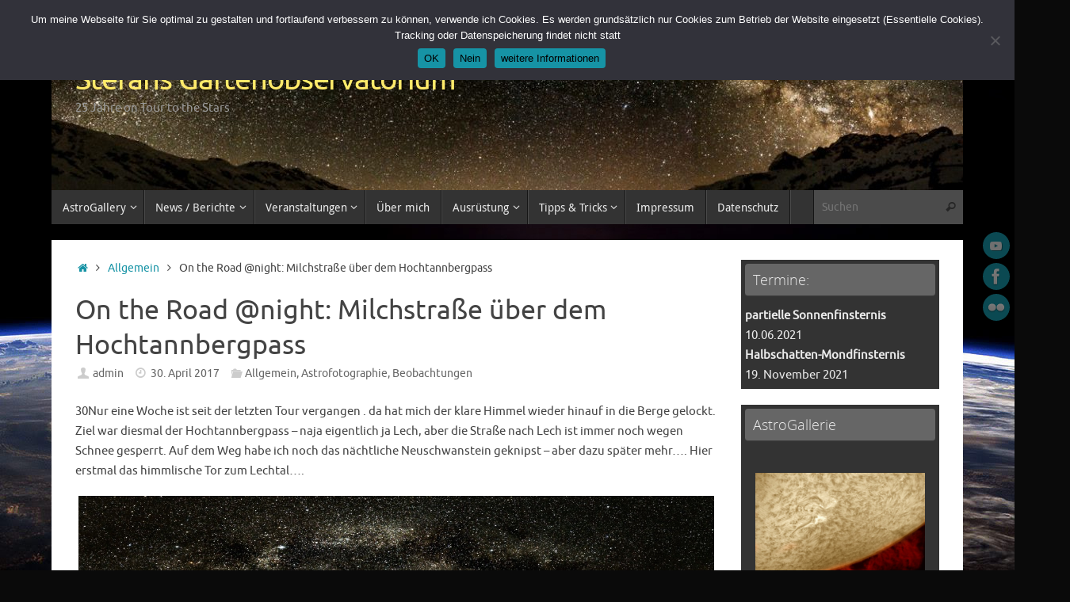

--- FILE ---
content_type: text/html; charset=UTF-8
request_url: https://www.sgo-online.de/astro/on-the-road-night-milchstrasse-ueber-dem-hochtannbergpass/
body_size: 21963
content:
<!DOCTYPE html>
<html lang="de">
<head>
<meta name="viewport" content="width=device-width, user-scalable=yes, initial-scale=1.0, minimum-scale=1.0, maximum-scale=3.0">
<meta http-equiv="Content-Type" content="text/html; charset=UTF-8" />
<link rel="profile" href="http://gmpg.org/xfn/11" />
<link rel="pingback" href="https://www.sgo-online.de/astro/xmlrpc.php" />
<meta name='robots' content='index, follow, max-image-preview:large, max-snippet:-1, max-video-preview:-1' />
	<style>img:is([sizes="auto" i], [sizes^="auto," i]) { contain-intrinsic-size: 3000px 1500px }</style>
	
	<!-- This site is optimized with the Yoast SEO plugin v26.3 - https://yoast.com/wordpress/plugins/seo/ -->
	<title>On the Road @night: Milchstraße über dem Hochtannbergpass</title>
	<link rel="canonical" href="https://www.sgo-online.de/astro/on-the-road-night-milchstrasse-ueber-dem-hochtannbergpass/" />
	<meta property="og:locale" content="de_DE" />
	<meta property="og:type" content="article" />
	<meta property="og:title" content="On the Road @night: Milchstraße über dem Hochtannbergpass" />
	<meta property="og:description" content="30Nur eine Woche ist seit der letzten Tour vergangen . da hat mich der klare Himmel wieder hinauf in die Berge gelockt. Ziel war diesmal der Hochtannbergpass &#8211; naja eigentlich ja Lech, aber die Straße nach Lech ist immer noch wegen Schnee gesperrt. Auf dem Weg habe ich noch das… Weiter lesen...." />
	<meta property="og:url" content="https://www.sgo-online.de/astro/on-the-road-night-milchstrasse-ueber-dem-hochtannbergpass/" />
	<meta property="og:site_name" content="Stefans Gartenobservatorium" />
	<meta property="article:publisher" content="https://www.facebook.com/stefan.griessinger" />
	<meta property="article:published_time" content="2017-04-29T22:31:54+00:00" />
	<meta property="article:modified_time" content="2017-08-18T22:33:04+00:00" />
	<meta property="og:image" content="https://www.sgo-online.de/astro/wp-content/uploads/ngg_featured/17-04-30-hochtannbergpass-IMG_7930-Pano.jpg" />
	<meta property="og:image:width" content="1200" />
	<meta property="og:image:height" content="546" />
	<meta property="og:image:type" content="image/jpeg" />
	<meta name="author" content="admin" />
	<meta name="twitter:card" content="summary_large_image" />
	<meta name="twitter:label1" content="Verfasst von" />
	<meta name="twitter:data1" content="admin" />
	<meta name="twitter:label2" content="Geschätzte Lesezeit" />
	<meta name="twitter:data2" content="1 Minute" />
	<script type="application/ld+json" class="yoast-schema-graph">{"@context":"https://schema.org","@graph":[{"@type":"Article","@id":"https://www.sgo-online.de/astro/on-the-road-night-milchstrasse-ueber-dem-hochtannbergpass/#article","isPartOf":{"@id":"https://www.sgo-online.de/astro/on-the-road-night-milchstrasse-ueber-dem-hochtannbergpass/"},"author":{"name":"admin","@id":"https://www.sgo-online.de/astro/#/schema/person/79c9269149cfc5894310c3125877dc18"},"headline":"On the Road @night: Milchstraße über dem Hochtannbergpass","datePublished":"2017-04-29T22:31:54+00:00","dateModified":"2017-08-18T22:33:04+00:00","mainEntityOfPage":{"@id":"https://www.sgo-online.de/astro/on-the-road-night-milchstrasse-ueber-dem-hochtannbergpass/"},"wordCount":253,"commentCount":0,"publisher":{"@id":"https://www.sgo-online.de/astro/#organization"},"image":{"@id":"https://www.sgo-online.de/astro/on-the-road-night-milchstrasse-ueber-dem-hochtannbergpass/#primaryimage"},"thumbnailUrl":"https://www.sgo-online.de/astro/wp-content/uploads/ngg_featured/17-04-30-hochtannbergpass-IMG_7930-Pano.jpg","keywords":["Gebirge","Hochtannbergpass","Milchstraße","Milchstraßenbogen","Neuschwanstein"],"articleSection":{"1":"Astrofotographie","2":"Beobachtungen"},"inLanguage":"de","potentialAction":[{"@type":"CommentAction","name":"Comment","target":["https://www.sgo-online.de/astro/on-the-road-night-milchstrasse-ueber-dem-hochtannbergpass/#respond"]}]},{"@type":"WebPage","@id":"https://www.sgo-online.de/astro/on-the-road-night-milchstrasse-ueber-dem-hochtannbergpass/","url":"https://www.sgo-online.de/astro/on-the-road-night-milchstrasse-ueber-dem-hochtannbergpass/","name":"On the Road @night: Milchstraße über dem Hochtannbergpass","isPartOf":{"@id":"https://www.sgo-online.de/astro/#website"},"primaryImageOfPage":{"@id":"https://www.sgo-online.de/astro/on-the-road-night-milchstrasse-ueber-dem-hochtannbergpass/#primaryimage"},"image":{"@id":"https://www.sgo-online.de/astro/on-the-road-night-milchstrasse-ueber-dem-hochtannbergpass/#primaryimage"},"thumbnailUrl":"https://www.sgo-online.de/astro/wp-content/uploads/ngg_featured/17-04-30-hochtannbergpass-IMG_7930-Pano.jpg","datePublished":"2017-04-29T22:31:54+00:00","dateModified":"2017-08-18T22:33:04+00:00","breadcrumb":{"@id":"https://www.sgo-online.de/astro/on-the-road-night-milchstrasse-ueber-dem-hochtannbergpass/#breadcrumb"},"inLanguage":"de","potentialAction":[{"@type":"ReadAction","target":["https://www.sgo-online.de/astro/on-the-road-night-milchstrasse-ueber-dem-hochtannbergpass/"]}]},{"@type":"ImageObject","inLanguage":"de","@id":"https://www.sgo-online.de/astro/on-the-road-night-milchstrasse-ueber-dem-hochtannbergpass/#primaryimage","url":"https://www.sgo-online.de/astro/wp-content/uploads/ngg_featured/17-04-30-hochtannbergpass-IMG_7930-Pano.jpg","contentUrl":"https://www.sgo-online.de/astro/wp-content/uploads/ngg_featured/17-04-30-hochtannbergpass-IMG_7930-Pano.jpg","width":1200,"height":546},{"@type":"BreadcrumbList","@id":"https://www.sgo-online.de/astro/on-the-road-night-milchstrasse-ueber-dem-hochtannbergpass/#breadcrumb","itemListElement":[{"@type":"ListItem","position":1,"name":"Home","item":"https://www.sgo-online.de/astro/"},{"@type":"ListItem","position":2,"name":"On the Road @night: Milchstraße über dem Hochtannbergpass"}]},{"@type":"WebSite","@id":"https://www.sgo-online.de/astro/#website","url":"https://www.sgo-online.de/astro/","name":"Stefans Gartenobservatorium","description":"25 Jahre on Tour to the Stars","publisher":{"@id":"https://www.sgo-online.de/astro/#organization"},"potentialAction":[{"@type":"SearchAction","target":{"@type":"EntryPoint","urlTemplate":"https://www.sgo-online.de/astro/?s={search_term_string}"},"query-input":{"@type":"PropertyValueSpecification","valueRequired":true,"valueName":"search_term_string"}}],"inLanguage":"de"},{"@type":"Organization","@id":"https://www.sgo-online.de/astro/#organization","name":"Stefans Gartenobservatorium","url":"https://www.sgo-online.de/astro/","logo":{"@type":"ImageObject","inLanguage":"de","@id":"https://www.sgo-online.de/astro/#/schema/logo/image/","url":"https://www.sgo-online.de/astro/wp-content/uploads/2020/11/logo-astro-klama-bw.jpg","contentUrl":"https://www.sgo-online.de/astro/wp-content/uploads/2020/11/logo-astro-klama-bw.jpg","width":1125,"height":1125,"caption":"Stefans Gartenobservatorium"},"image":{"@id":"https://www.sgo-online.de/astro/#/schema/logo/image/"},"sameAs":["https://www.facebook.com/stefan.griessinger","https://www.instagram.com/sgo2000/?hl=de","https://www.youtube.com/user/natprax"]},{"@type":"Person","@id":"https://www.sgo-online.de/astro/#/schema/person/79c9269149cfc5894310c3125877dc18","name":"admin","url":"https://www.sgo-online.de/astro/author/admin/"}]}</script>
	<!-- / Yoast SEO plugin. -->


<link rel='dns-prefetch' href='//www.sgo-online.de' />
<link rel="alternate" type="application/rss+xml" title="Stefans Gartenobservatorium &raquo; Feed" href="https://www.sgo-online.de/astro/feed/" />
<link rel="alternate" type="application/rss+xml" title="Stefans Gartenobservatorium &raquo; Kommentar-Feed" href="https://www.sgo-online.de/astro/comments/feed/" />
<link rel="alternate" type="application/rss+xml" title="Stefans Gartenobservatorium &raquo; On the Road @night: Milchstraße über dem Hochtannbergpass-Kommentar-Feed" href="https://www.sgo-online.de/astro/on-the-road-night-milchstrasse-ueber-dem-hochtannbergpass/feed/" />
<script type="text/javascript">
/* <![CDATA[ */
window._wpemojiSettings = {"baseUrl":"https:\/\/s.w.org\/images\/core\/emoji\/16.0.1\/72x72\/","ext":".png","svgUrl":"https:\/\/s.w.org\/images\/core\/emoji\/16.0.1\/svg\/","svgExt":".svg","source":{"concatemoji":"https:\/\/www.sgo-online.de\/astro\/wp-includes\/js\/wp-emoji-release.min.js?ver=6.8.3"}};
/*! This file is auto-generated */
!function(s,n){var o,i,e;function c(e){try{var t={supportTests:e,timestamp:(new Date).valueOf()};sessionStorage.setItem(o,JSON.stringify(t))}catch(e){}}function p(e,t,n){e.clearRect(0,0,e.canvas.width,e.canvas.height),e.fillText(t,0,0);var t=new Uint32Array(e.getImageData(0,0,e.canvas.width,e.canvas.height).data),a=(e.clearRect(0,0,e.canvas.width,e.canvas.height),e.fillText(n,0,0),new Uint32Array(e.getImageData(0,0,e.canvas.width,e.canvas.height).data));return t.every(function(e,t){return e===a[t]})}function u(e,t){e.clearRect(0,0,e.canvas.width,e.canvas.height),e.fillText(t,0,0);for(var n=e.getImageData(16,16,1,1),a=0;a<n.data.length;a++)if(0!==n.data[a])return!1;return!0}function f(e,t,n,a){switch(t){case"flag":return n(e,"\ud83c\udff3\ufe0f\u200d\u26a7\ufe0f","\ud83c\udff3\ufe0f\u200b\u26a7\ufe0f")?!1:!n(e,"\ud83c\udde8\ud83c\uddf6","\ud83c\udde8\u200b\ud83c\uddf6")&&!n(e,"\ud83c\udff4\udb40\udc67\udb40\udc62\udb40\udc65\udb40\udc6e\udb40\udc67\udb40\udc7f","\ud83c\udff4\u200b\udb40\udc67\u200b\udb40\udc62\u200b\udb40\udc65\u200b\udb40\udc6e\u200b\udb40\udc67\u200b\udb40\udc7f");case"emoji":return!a(e,"\ud83e\udedf")}return!1}function g(e,t,n,a){var r="undefined"!=typeof WorkerGlobalScope&&self instanceof WorkerGlobalScope?new OffscreenCanvas(300,150):s.createElement("canvas"),o=r.getContext("2d",{willReadFrequently:!0}),i=(o.textBaseline="top",o.font="600 32px Arial",{});return e.forEach(function(e){i[e]=t(o,e,n,a)}),i}function t(e){var t=s.createElement("script");t.src=e,t.defer=!0,s.head.appendChild(t)}"undefined"!=typeof Promise&&(o="wpEmojiSettingsSupports",i=["flag","emoji"],n.supports={everything:!0,everythingExceptFlag:!0},e=new Promise(function(e){s.addEventListener("DOMContentLoaded",e,{once:!0})}),new Promise(function(t){var n=function(){try{var e=JSON.parse(sessionStorage.getItem(o));if("object"==typeof e&&"number"==typeof e.timestamp&&(new Date).valueOf()<e.timestamp+604800&&"object"==typeof e.supportTests)return e.supportTests}catch(e){}return null}();if(!n){if("undefined"!=typeof Worker&&"undefined"!=typeof OffscreenCanvas&&"undefined"!=typeof URL&&URL.createObjectURL&&"undefined"!=typeof Blob)try{var e="postMessage("+g.toString()+"("+[JSON.stringify(i),f.toString(),p.toString(),u.toString()].join(",")+"));",a=new Blob([e],{type:"text/javascript"}),r=new Worker(URL.createObjectURL(a),{name:"wpTestEmojiSupports"});return void(r.onmessage=function(e){c(n=e.data),r.terminate(),t(n)})}catch(e){}c(n=g(i,f,p,u))}t(n)}).then(function(e){for(var t in e)n.supports[t]=e[t],n.supports.everything=n.supports.everything&&n.supports[t],"flag"!==t&&(n.supports.everythingExceptFlag=n.supports.everythingExceptFlag&&n.supports[t]);n.supports.everythingExceptFlag=n.supports.everythingExceptFlag&&!n.supports.flag,n.DOMReady=!1,n.readyCallback=function(){n.DOMReady=!0}}).then(function(){return e}).then(function(){var e;n.supports.everything||(n.readyCallback(),(e=n.source||{}).concatemoji?t(e.concatemoji):e.wpemoji&&e.twemoji&&(t(e.twemoji),t(e.wpemoji)))}))}((window,document),window._wpemojiSettings);
/* ]]> */
</script>
<style type="text/css">
.hasCountdown{text-shadow:transparent 0 1px 1px;overflow:hidden;padding:5px}
.countdown_rtl{direction:rtl}
.countdown_holding span{background-color:#ccc}
.countdown_row{clear:both;width:100%;text-align:center}
.countdown_show1 .countdown_section{width:98%}
.countdown_show2 .countdown_section{width:48%}
.countdown_show3 .countdown_section{width:32.5%}
.countdown_show4 .countdown_section{width:24.5%}
.countdown_show5 .countdown_section{width:19.5%}
.countdown_show6 .countdown_section{width:16.25%}
.countdown_show7 .countdown_section{width:14%}
.countdown_section{display:block;float:left;font-size:75%;text-align:center;margin:3px 0}
.countdown_amount{font-size:200%}
.countdown_descr{display:block;width:100%}
a.countdown_infolink{display:block;border-radius:10px;width:14px;height:13px;float:right;font-size:9px;line-height:13px;font-weight:700;text-align:center;position:relative;top:-15px;border:1px solid}
#countdown-preview{padding:10px}
</style>
<style id='wp-emoji-styles-inline-css' type='text/css'>

	img.wp-smiley, img.emoji {
		display: inline !important;
		border: none !important;
		box-shadow: none !important;
		height: 1em !important;
		width: 1em !important;
		margin: 0 0.07em !important;
		vertical-align: -0.1em !important;
		background: none !important;
		padding: 0 !important;
	}
</style>
<link rel='stylesheet' id='wp-block-library-css' href='https://www.sgo-online.de/astro/wp-includes/css/dist/block-library/style.min.css?ver=6.8.3' type='text/css' media='all' />
<style id='classic-theme-styles-inline-css' type='text/css'>
/*! This file is auto-generated */
.wp-block-button__link{color:#fff;background-color:#32373c;border-radius:9999px;box-shadow:none;text-decoration:none;padding:calc(.667em + 2px) calc(1.333em + 2px);font-size:1.125em}.wp-block-file__button{background:#32373c;color:#fff;text-decoration:none}
</style>
<style id='global-styles-inline-css' type='text/css'>
:root{--wp--preset--aspect-ratio--square: 1;--wp--preset--aspect-ratio--4-3: 4/3;--wp--preset--aspect-ratio--3-4: 3/4;--wp--preset--aspect-ratio--3-2: 3/2;--wp--preset--aspect-ratio--2-3: 2/3;--wp--preset--aspect-ratio--16-9: 16/9;--wp--preset--aspect-ratio--9-16: 9/16;--wp--preset--color--black: #000000;--wp--preset--color--cyan-bluish-gray: #abb8c3;--wp--preset--color--white: #ffffff;--wp--preset--color--pale-pink: #f78da7;--wp--preset--color--vivid-red: #cf2e2e;--wp--preset--color--luminous-vivid-orange: #ff6900;--wp--preset--color--luminous-vivid-amber: #fcb900;--wp--preset--color--light-green-cyan: #7bdcb5;--wp--preset--color--vivid-green-cyan: #00d084;--wp--preset--color--pale-cyan-blue: #8ed1fc;--wp--preset--color--vivid-cyan-blue: #0693e3;--wp--preset--color--vivid-purple: #9b51e0;--wp--preset--gradient--vivid-cyan-blue-to-vivid-purple: linear-gradient(135deg,rgba(6,147,227,1) 0%,rgb(155,81,224) 100%);--wp--preset--gradient--light-green-cyan-to-vivid-green-cyan: linear-gradient(135deg,rgb(122,220,180) 0%,rgb(0,208,130) 100%);--wp--preset--gradient--luminous-vivid-amber-to-luminous-vivid-orange: linear-gradient(135deg,rgba(252,185,0,1) 0%,rgba(255,105,0,1) 100%);--wp--preset--gradient--luminous-vivid-orange-to-vivid-red: linear-gradient(135deg,rgba(255,105,0,1) 0%,rgb(207,46,46) 100%);--wp--preset--gradient--very-light-gray-to-cyan-bluish-gray: linear-gradient(135deg,rgb(238,238,238) 0%,rgb(169,184,195) 100%);--wp--preset--gradient--cool-to-warm-spectrum: linear-gradient(135deg,rgb(74,234,220) 0%,rgb(151,120,209) 20%,rgb(207,42,186) 40%,rgb(238,44,130) 60%,rgb(251,105,98) 80%,rgb(254,248,76) 100%);--wp--preset--gradient--blush-light-purple: linear-gradient(135deg,rgb(255,206,236) 0%,rgb(152,150,240) 100%);--wp--preset--gradient--blush-bordeaux: linear-gradient(135deg,rgb(254,205,165) 0%,rgb(254,45,45) 50%,rgb(107,0,62) 100%);--wp--preset--gradient--luminous-dusk: linear-gradient(135deg,rgb(255,203,112) 0%,rgb(199,81,192) 50%,rgb(65,88,208) 100%);--wp--preset--gradient--pale-ocean: linear-gradient(135deg,rgb(255,245,203) 0%,rgb(182,227,212) 50%,rgb(51,167,181) 100%);--wp--preset--gradient--electric-grass: linear-gradient(135deg,rgb(202,248,128) 0%,rgb(113,206,126) 100%);--wp--preset--gradient--midnight: linear-gradient(135deg,rgb(2,3,129) 0%,rgb(40,116,252) 100%);--wp--preset--font-size--small: 13px;--wp--preset--font-size--medium: 20px;--wp--preset--font-size--large: 36px;--wp--preset--font-size--x-large: 42px;--wp--preset--spacing--20: 0.44rem;--wp--preset--spacing--30: 0.67rem;--wp--preset--spacing--40: 1rem;--wp--preset--spacing--50: 1.5rem;--wp--preset--spacing--60: 2.25rem;--wp--preset--spacing--70: 3.38rem;--wp--preset--spacing--80: 5.06rem;--wp--preset--shadow--natural: 6px 6px 9px rgba(0, 0, 0, 0.2);--wp--preset--shadow--deep: 12px 12px 50px rgba(0, 0, 0, 0.4);--wp--preset--shadow--sharp: 6px 6px 0px rgba(0, 0, 0, 0.2);--wp--preset--shadow--outlined: 6px 6px 0px -3px rgba(255, 255, 255, 1), 6px 6px rgba(0, 0, 0, 1);--wp--preset--shadow--crisp: 6px 6px 0px rgba(0, 0, 0, 1);}:where(.is-layout-flex){gap: 0.5em;}:where(.is-layout-grid){gap: 0.5em;}body .is-layout-flex{display: flex;}.is-layout-flex{flex-wrap: wrap;align-items: center;}.is-layout-flex > :is(*, div){margin: 0;}body .is-layout-grid{display: grid;}.is-layout-grid > :is(*, div){margin: 0;}:where(.wp-block-columns.is-layout-flex){gap: 2em;}:where(.wp-block-columns.is-layout-grid){gap: 2em;}:where(.wp-block-post-template.is-layout-flex){gap: 1.25em;}:where(.wp-block-post-template.is-layout-grid){gap: 1.25em;}.has-black-color{color: var(--wp--preset--color--black) !important;}.has-cyan-bluish-gray-color{color: var(--wp--preset--color--cyan-bluish-gray) !important;}.has-white-color{color: var(--wp--preset--color--white) !important;}.has-pale-pink-color{color: var(--wp--preset--color--pale-pink) !important;}.has-vivid-red-color{color: var(--wp--preset--color--vivid-red) !important;}.has-luminous-vivid-orange-color{color: var(--wp--preset--color--luminous-vivid-orange) !important;}.has-luminous-vivid-amber-color{color: var(--wp--preset--color--luminous-vivid-amber) !important;}.has-light-green-cyan-color{color: var(--wp--preset--color--light-green-cyan) !important;}.has-vivid-green-cyan-color{color: var(--wp--preset--color--vivid-green-cyan) !important;}.has-pale-cyan-blue-color{color: var(--wp--preset--color--pale-cyan-blue) !important;}.has-vivid-cyan-blue-color{color: var(--wp--preset--color--vivid-cyan-blue) !important;}.has-vivid-purple-color{color: var(--wp--preset--color--vivid-purple) !important;}.has-black-background-color{background-color: var(--wp--preset--color--black) !important;}.has-cyan-bluish-gray-background-color{background-color: var(--wp--preset--color--cyan-bluish-gray) !important;}.has-white-background-color{background-color: var(--wp--preset--color--white) !important;}.has-pale-pink-background-color{background-color: var(--wp--preset--color--pale-pink) !important;}.has-vivid-red-background-color{background-color: var(--wp--preset--color--vivid-red) !important;}.has-luminous-vivid-orange-background-color{background-color: var(--wp--preset--color--luminous-vivid-orange) !important;}.has-luminous-vivid-amber-background-color{background-color: var(--wp--preset--color--luminous-vivid-amber) !important;}.has-light-green-cyan-background-color{background-color: var(--wp--preset--color--light-green-cyan) !important;}.has-vivid-green-cyan-background-color{background-color: var(--wp--preset--color--vivid-green-cyan) !important;}.has-pale-cyan-blue-background-color{background-color: var(--wp--preset--color--pale-cyan-blue) !important;}.has-vivid-cyan-blue-background-color{background-color: var(--wp--preset--color--vivid-cyan-blue) !important;}.has-vivid-purple-background-color{background-color: var(--wp--preset--color--vivid-purple) !important;}.has-black-border-color{border-color: var(--wp--preset--color--black) !important;}.has-cyan-bluish-gray-border-color{border-color: var(--wp--preset--color--cyan-bluish-gray) !important;}.has-white-border-color{border-color: var(--wp--preset--color--white) !important;}.has-pale-pink-border-color{border-color: var(--wp--preset--color--pale-pink) !important;}.has-vivid-red-border-color{border-color: var(--wp--preset--color--vivid-red) !important;}.has-luminous-vivid-orange-border-color{border-color: var(--wp--preset--color--luminous-vivid-orange) !important;}.has-luminous-vivid-amber-border-color{border-color: var(--wp--preset--color--luminous-vivid-amber) !important;}.has-light-green-cyan-border-color{border-color: var(--wp--preset--color--light-green-cyan) !important;}.has-vivid-green-cyan-border-color{border-color: var(--wp--preset--color--vivid-green-cyan) !important;}.has-pale-cyan-blue-border-color{border-color: var(--wp--preset--color--pale-cyan-blue) !important;}.has-vivid-cyan-blue-border-color{border-color: var(--wp--preset--color--vivid-cyan-blue) !important;}.has-vivid-purple-border-color{border-color: var(--wp--preset--color--vivid-purple) !important;}.has-vivid-cyan-blue-to-vivid-purple-gradient-background{background: var(--wp--preset--gradient--vivid-cyan-blue-to-vivid-purple) !important;}.has-light-green-cyan-to-vivid-green-cyan-gradient-background{background: var(--wp--preset--gradient--light-green-cyan-to-vivid-green-cyan) !important;}.has-luminous-vivid-amber-to-luminous-vivid-orange-gradient-background{background: var(--wp--preset--gradient--luminous-vivid-amber-to-luminous-vivid-orange) !important;}.has-luminous-vivid-orange-to-vivid-red-gradient-background{background: var(--wp--preset--gradient--luminous-vivid-orange-to-vivid-red) !important;}.has-very-light-gray-to-cyan-bluish-gray-gradient-background{background: var(--wp--preset--gradient--very-light-gray-to-cyan-bluish-gray) !important;}.has-cool-to-warm-spectrum-gradient-background{background: var(--wp--preset--gradient--cool-to-warm-spectrum) !important;}.has-blush-light-purple-gradient-background{background: var(--wp--preset--gradient--blush-light-purple) !important;}.has-blush-bordeaux-gradient-background{background: var(--wp--preset--gradient--blush-bordeaux) !important;}.has-luminous-dusk-gradient-background{background: var(--wp--preset--gradient--luminous-dusk) !important;}.has-pale-ocean-gradient-background{background: var(--wp--preset--gradient--pale-ocean) !important;}.has-electric-grass-gradient-background{background: var(--wp--preset--gradient--electric-grass) !important;}.has-midnight-gradient-background{background: var(--wp--preset--gradient--midnight) !important;}.has-small-font-size{font-size: var(--wp--preset--font-size--small) !important;}.has-medium-font-size{font-size: var(--wp--preset--font-size--medium) !important;}.has-large-font-size{font-size: var(--wp--preset--font-size--large) !important;}.has-x-large-font-size{font-size: var(--wp--preset--font-size--x-large) !important;}
:where(.wp-block-post-template.is-layout-flex){gap: 1.25em;}:where(.wp-block-post-template.is-layout-grid){gap: 1.25em;}
:where(.wp-block-columns.is-layout-flex){gap: 2em;}:where(.wp-block-columns.is-layout-grid){gap: 2em;}
:root :where(.wp-block-pullquote){font-size: 1.5em;line-height: 1.6;}
</style>
<link rel='stylesheet' id='cookie-notice-front-css' href='https://www.sgo-online.de/astro/wp-content/plugins/cookie-notice/css/front.min.css?ver=2.5.8' type='text/css' media='all' />
<link rel='stylesheet' id='tempera-fonts-css' href='https://www.sgo-online.de/astro/wp-content/themes/tempera/fonts/fontfaces.css?ver=1.8.3' type='text/css' media='all' />
<link rel='stylesheet' id='tempera-style-css' href='https://www.sgo-online.de/astro/wp-content/themes/tempera/style.css?ver=1.8.3' type='text/css' media='all' />
<style id='tempera-style-inline-css' type='text/css'>
#header, #main, #topbar-inner { max-width: 1150px; } #container.one-column { } #container.two-columns-right #secondary { width:250px; float:right; } #container.two-columns-right #content { width:calc(100% - 280px); float:left; } #container.two-columns-left #primary { width:250px; float:left; } #container.two-columns-left #content { width:calc(100% - 280px); float:right; } #container.three-columns-right .sidey { width:125px; float:left; } #container.three-columns-right #primary { margin-left:15px; margin-right:15px; } #container.three-columns-right #content { width: calc(100% - 280px); float:left;} #container.three-columns-left .sidey { width:125px; float:left; } #container.three-columns-left #secondary {margin-left:15px; margin-right:15px; } #container.three-columns-left #content { width: calc(100% - 280px); float:right; } #container.three-columns-sided .sidey { width:125px; float:left; } #container.three-columns-sided #secondary { float:right; } #container.three-columns-sided #content { width: calc(100% - 310px); float:right; margin: 0 155px 0 -1150px; } body { font-family: Ubuntu; } #content h1.entry-title a, #content h2.entry-title a, #content h1.entry-title , #content h2.entry-title { font-family: Ubuntu; } .widget-title, .widget-title a { font-family: "Open Sans Light"; } .entry-content h1, .entry-content h2, .entry-content h3, .entry-content h4, .entry-content h5, .entry-content h6, #comments #reply-title, .nivo-caption h2, #front-text1 h2, #front-text2 h2, .column-header-image, .column-header-noimage { font-family: Ubuntu; } #site-title span a { font-family: Ubuntu; } #access ul li a, #access ul li a span { font-family: "Droid Sans"; } body { color: #444444; background-color: #171717 } a { color: #1693A5; } a:hover,.entry-meta span a:hover, .comments-link a:hover { color: #D6341D; } #header { ; } #site-title span a { color:#ffea6a; } #site-description { color:#999999; } .socials a { background-color: #1693A5; } .socials .socials-hover { background-color: #D6341D; } /* Main menu top level */ #access a, #nav-toggle span, li.menu-main-search .searchform input[type="search"] { color: #EAEAEA; } li.menu-main-search .searchform input[type="search"] { background-color: #4b4b4b; border-left-color: #151515; } #access, #nav-toggle {background-color: #333333; } #access > .menu > ul > li > a > span { border-color: #151515; -webkit-box-shadow: 1px 0 0 #4b4b4b; box-shadow: 1px 0 0 #4b4b4b; } /*.rtl #access > .menu > ul > li > a > span { -webkit-box-shadow: -1px 0 0 #4b4b4b; box-shadow: -1px 0 0 #4b4b4b; } */ #access a:hover {background-color: #404040; } #access ul li.current_page_item > a, #access ul li.current-menu-item > a, #access ul li.current_page_ancestor > a, #access ul li.current-menu-ancestor > a { background-color: #404040; } /* Main menu Submenus */ #access > .menu > ul > li > ul:before {border-bottom-color:#2D2D2D;} #access ul ul ul li:first-child:before { border-right-color:#2D2D2D;} #access ul ul li { background-color:#2D2D2D; border-top-color:#3b3b3b; border-bottom-color:#222222} #access ul ul li a{color:#BBBBBB} #access ul ul li a:hover{background:#3b3b3b} #access ul ul li.current_page_item > a, #access ul ul li.current-menu-item > a, #access ul ul li.current_page_ancestor > a, #access ul ul li.current-menu-ancestor > a { background-color:#3b3b3b; } #topbar { background-color: #000000;border-bottom-color:#282828; box-shadow:3px 0 3px #000000; } .topmenu ul li a, .topmenu .searchsubmit { color: #CCCCCC; } .topmenu ul li a:hover, .topmenu .searchform input[type="search"] { color: #EEEEEE; border-bottom-color: rgba( 22,147,165, 0.5); } #main { background-color: #FFFFFF; } #author-info, #entry-author-info, #content .page-title { border-color: #1693A5; background: #F7F7F7; } #entry-author-info #author-avatar, #author-info #author-avatar { border-color: #EEEEEE; } .sidey .widget-container { color: #eaeaea; background-color: #333333; } .sidey .widget-title { color: #eaeaea; background-color: #666666;border-color:#3e3e3e;} .sidey .widget-container a {} .sidey .widget-container a:hover {} .entry-content h1, .entry-content h2, .entry-content h3, .entry-content h4, .entry-content h5, .entry-content h6 { color: #444444; } .sticky .entry-header {border-color:#1693A5 } .entry-title, .entry-title a { color: #444444; } .entry-title a:hover { color: #000000; } #content span.entry-format { color: #EAEAEA; background-color: #333333; } #footer { color: #AAAAAA; ; } #footer2 { color: #AAAAAA; background-color: #F7F7F7; } #footer a { ; } #footer a:hover { ; } #footer2 a, .footermenu ul li:after { ; } #footer2 a:hover { ; } #footer .widget-container { color: #333333; ; } #footer .widget-title { color: #666666; background-color: #F7F7F7;border-color:#cfcfcf } a.continue-reading-link, #cryout_ajax_more_trigger { color:#EAEAEA; background:#333333; border-bottom-color:#1693A5; } a.continue-reading-link:hover { border-bottom-color:#D6341D; } a.continue-reading-link i.crycon-right-dir {color:#1693A5} a.continue-reading-link:hover i.crycon-right-dir {color:#D6341D} .page-link a, .page-link > span > em {border-color:#CCCCCC} .columnmore a {background:#1693A5;color:#F7F7F7} .columnmore a:hover {background:#D6341D;} .button, #respond .form-submit input#submit, input[type="submit"], input[type="reset"] { background-color: #1693A5; } .button:hover, #respond .form-submit input#submit:hover { background-color: #D6341D; } .entry-content tr th, .entry-content thead th { color: #444444; } .entry-content table, .entry-content fieldset, .entry-content tr td, .entry-content tr th, .entry-content thead th { border-color: #CCCCCC; } .entry-content tr.even td { background-color: #F7F7F7 !important; } hr { border-color: #CCCCCC; } input[type="text"], input[type="password"], input[type="email"], textarea, select, input[type="color"],input[type="date"],input[type="datetime"],input[type="datetime-local"],input[type="month"],input[type="number"],input[type="range"], input[type="search"],input[type="tel"],input[type="time"],input[type="url"],input[type="week"] { background-color: #F7F7F7; border-color: #CCCCCC #EEEEEE #EEEEEE #CCCCCC; color: #444444; } input[type="submit"], input[type="reset"] { color: #FFFFFF; background-color: #1693A5; } input[type="text"]:hover, input[type="password"]:hover, input[type="email"]:hover, textarea:hover, input[type="color"]:hover, input[type="date"]:hover, input[type="datetime"]:hover, input[type="datetime-local"]:hover, input[type="month"]:hover, input[type="number"]:hover, input[type="range"]:hover, input[type="search"]:hover, input[type="tel"]:hover, input[type="time"]:hover, input[type="url"]:hover, input[type="week"]:hover { background-color: rgba(247,247,247,0.4); } .entry-content pre { border-color: #CCCCCC; border-bottom-color:#1693A5;} .entry-content code { background-color:#F7F7F7;} .entry-content blockquote { border-color: #EEEEEE; } abbr, acronym { border-color: #444444; } .comment-meta a { color: #444444; } #respond .form-allowed-tags { color: #999999; } .entry-meta .crycon-metas:before {color:#CCCCCC;} .entry-meta span a, .comments-link a, .entry-meta {color:#666666;} .entry-meta span a:hover, .comments-link a:hover {} .nav-next a:hover {} .nav-previous a:hover { } .pagination { border-color:#ededed;} .pagination span, .pagination a { background:#F7F7F7; border-left-color:#dddddd; border-right-color:#ffffff; } .pagination a:hover { background: #ffffff; } #searchform input[type="text"] {color:#999999;} .caption-accented .wp-caption { background-color:rgba(22,147,165,0.8); color:#FFFFFF} .tempera-image-one .entry-content img[class*='align'], .tempera-image-one .entry-summary img[class*='align'], .tempera-image-two .entry-content img[class*='align'], .tempera-image-two .entry-summary img[class*='align'], .tempera-image-one .entry-content [class*='wp-block'][class*='align'] img, .tempera-image-one .entry-summary [class*='wp-block'][class*='align'] img, .tempera-image-two .entry-content [class*='wp-block'][class*='align'] img, .tempera-image-two .entry-summary [class*='wp-block'][class*='align'] img { border-color:#1693A5;} html { font-size:15px; line-height:1.7; } .entry-content, .entry-summary, #frontpage blockquote { text-align:inherit; } .entry-content, .entry-summary, .widget-area { ; } #content h1.entry-title, #content h2.entry-title { font-size:34px ;} .widget-title, .widget-title a { font-size:18px ;} h1 { font-size: 2.3155em; } h2 { font-size: 2.0185em; } h3 { font-size: 1.7215em; } h4 { font-size: 1.4245em; } h5 { font-size: 1.1275em; } h6 { font-size: 0.8305em; } #site-title { font-size:38px ;} #access ul li a, li.menu-main-search .searchform input[type="search"] { font-size:14px ;} .nocomments, .nocomments2 {display:none;} #header-container > div { margin:40px 0 0 30px;} .entry-content p, .entry-content ul, .entry-content ol, .entry-content dd, .entry-content pre, .entry-content hr, .entry-summary p, .commentlist p { margin-bottom: 1.0em; } #toTop {background:#FFFFFF;margin-left:1300px;} #toTop:hover .crycon-back2top:before {color:#D6341D;} @media (max-width: 1195px) { #footer2 #toTop { position: relative; margin-left: auto !important; margin-right: auto !important; bottom: 0; display: block; width: 45px; border-radius: 4px 4px 0 0; opacity: 1; } } #main {margin-top:20px; } #forbottom {margin-left: 30px; margin-right: 30px;} #header-widget-area { width: 33%; } #branding { height:200px; } 
/* Tempera Custom CSS */
</style>
<link rel='stylesheet' id='tempera-mobile-css' href='https://www.sgo-online.de/astro/wp-content/themes/tempera/styles/style-mobile.css?ver=1.8.3' type='text/css' media='all' />
<link rel='stylesheet' id='ngg_trigger_buttons-css' href='https://www.sgo-online.de/astro/wp-content/plugins/nextgen-gallery/static/GalleryDisplay/trigger_buttons.css?ver=3.59.12' type='text/css' media='all' />
<link rel='stylesheet' id='dashicons-css' href='https://www.sgo-online.de/astro/wp-includes/css/dashicons.min.css?ver=6.8.3' type='text/css' media='all' />
<link rel='stylesheet' id='thickbox-css' href='https://www.sgo-online.de/astro/wp-includes/js/thickbox/thickbox.css?ver=6.8.3' type='text/css' media='all' />
<link rel='stylesheet' id='fontawesome_v4_shim_style-css' href='https://www.sgo-online.de/astro/wp-content/plugins/nextgen-gallery/static/FontAwesome/css/v4-shims.min.css?ver=6.8.3' type='text/css' media='all' />
<link rel='stylesheet' id='fontawesome-css' href='https://www.sgo-online.de/astro/wp-content/plugins/nextgen-gallery/static/FontAwesome/css/all.min.css?ver=6.8.3' type='text/css' media='all' />
<link rel='stylesheet' id='ngg_basic_slideshow_style-css' href='https://www.sgo-online.de/astro/wp-content/plugins/nextgen-gallery/static/Slideshow/ngg_basic_slideshow.css?ver=3.59.12' type='text/css' media='all' />
<link rel='stylesheet' id='ngg_slick_slideshow_style-css' href='https://www.sgo-online.de/astro/wp-content/plugins/nextgen-gallery/static/Slideshow/slick/slick.css?ver=3.59.12' type='text/css' media='all' />
<link rel='stylesheet' id='ngg_slick_slideshow_theme-css' href='https://www.sgo-online.de/astro/wp-content/plugins/nextgen-gallery/static/Slideshow/slick/slick-theme.css?ver=3.59.12' type='text/css' media='all' />
<link rel='stylesheet' id='nextgen_widgets_style-css' href='https://www.sgo-online.de/astro/wp-content/plugins/nextgen-gallery/static/Widget/display.css?ver=3.59.12' type='text/css' media='all' />
<link rel='stylesheet' id='nextgen_basic_slideshow_style-css' href='https://www.sgo-online.de/astro/wp-content/plugins/nextgen-gallery/static/Slideshow/ngg_basic_slideshow.css?ver=3.59.12' type='text/css' media='all' />
<link rel='stylesheet' id='nextgen_basic_singlepic_style-css' href='https://www.sgo-online.de/astro/wp-content/plugins/nextgen-gallery/static/SinglePicture/nextgen_basic_singlepic.css?ver=3.59.12' type='text/css' media='all' />
<script type="text/javascript" id="cookie-notice-front-js-before">
/* <![CDATA[ */
var cnArgs = {"ajaxUrl":"https:\/\/www.sgo-online.de\/astro\/wp-admin\/admin-ajax.php","nonce":"77e8285722","hideEffect":"slide","position":"top","onScroll":false,"onScrollOffset":100,"onClick":false,"cookieName":"cookie_notice_accepted","cookieTime":2592000,"cookieTimeRejected":2592000,"globalCookie":false,"redirection":false,"cache":false,"revokeCookies":true,"revokeCookiesOpt":"automatic"};
/* ]]> */
</script>
<script type="text/javascript" src="https://www.sgo-online.de/astro/wp-content/plugins/cookie-notice/js/front.min.js?ver=2.5.8" id="cookie-notice-front-js"></script>
<script type="text/javascript" src="https://www.sgo-online.de/astro/wp-includes/js/jquery/jquery.min.js?ver=3.7.1" id="jquery-core-js"></script>
<script type="text/javascript" src="https://www.sgo-online.de/astro/wp-includes/js/jquery/jquery-migrate.min.js?ver=3.4.1" id="jquery-migrate-js"></script>
<script type="text/javascript" id="photocrati_ajax-js-extra">
/* <![CDATA[ */
var photocrati_ajax = {"url":"https:\/\/www.sgo-online.de\/astro\/index.php?photocrati_ajax=1","rest_url":"https:\/\/www.sgo-online.de\/astro\/wp-json\/","wp_home_url":"https:\/\/www.sgo-online.de\/astro","wp_site_url":"https:\/\/www.sgo-online.de\/astro","wp_root_url":"https:\/\/www.sgo-online.de\/astro","wp_plugins_url":"https:\/\/www.sgo-online.de\/astro\/wp-content\/plugins","wp_content_url":"https:\/\/www.sgo-online.de\/astro\/wp-content","wp_includes_url":"https:\/\/www.sgo-online.de\/astro\/wp-includes\/","ngg_param_slug":"nggallery","rest_nonce":"06f80361e4"};
/* ]]> */
</script>
<script type="text/javascript" src="https://www.sgo-online.de/astro/wp-content/plugins/nextgen-gallery/static/Legacy/ajax.min.js?ver=3.59.12" id="photocrati_ajax-js"></script>
<script type="text/javascript" src="https://www.sgo-online.de/astro/wp-content/plugins/nextgen-gallery/static/FontAwesome/js/v4-shims.min.js?ver=5.3.1" id="fontawesome_v4_shim-js"></script>
<script type="text/javascript" defer crossorigin="anonymous" data-auto-replace-svg="false" data-keep-original-source="false" data-search-pseudo-elements src="https://www.sgo-online.de/astro/wp-content/plugins/nextgen-gallery/static/FontAwesome/js/all.min.js?ver=5.3.1" id="fontawesome-js"></script>
<script type="text/javascript" src="https://www.sgo-online.de/astro/wp-content/plugins/nextgen-gallery/static/Slideshow/slick/slick-1.8.0-modded.js?ver=3.59.12" id="ngg_slick-js"></script>
<link rel="https://api.w.org/" href="https://www.sgo-online.de/astro/wp-json/" /><link rel="alternate" title="JSON" type="application/json" href="https://www.sgo-online.de/astro/wp-json/wp/v2/posts/4016" /><link rel="EditURI" type="application/rsd+xml" title="RSD" href="https://www.sgo-online.de/astro/xmlrpc.php?rsd" />
<meta name="generator" content="WordPress 6.8.3" />
<link rel='shortlink' href='https://www.sgo-online.de/astro/?p=4016' />
<link rel="alternate" title="oEmbed (JSON)" type="application/json+oembed" href="https://www.sgo-online.de/astro/wp-json/oembed/1.0/embed?url=https%3A%2F%2Fwww.sgo-online.de%2Fastro%2Fon-the-road-night-milchstrasse-ueber-dem-hochtannbergpass%2F" />
<link rel="alternate" title="oEmbed (XML)" type="text/xml+oembed" href="https://www.sgo-online.de/astro/wp-json/oembed/1.0/embed?url=https%3A%2F%2Fwww.sgo-online.de%2Fastro%2Fon-the-road-night-milchstrasse-ueber-dem-hochtannbergpass%2F&#038;format=xml" />
<style type="text/css" id="custom-background-css">
body.custom-background { background-color: #0a0a0a; background-image: url("https://www.sgo-online.de/astro/wp-content/uploads/2012/10/Earth-and-Sun-1920x108011.jpg"); background-position: center top; background-size: auto; background-repeat: no-repeat; background-attachment: fixed; }
</style>
	<link rel="icon" href="https://www.sgo-online.de/astro/wp-content/uploads/2015/02/favicon-54e467dbv1_site_icon-32x32.png" sizes="32x32" />
<link rel="icon" href="https://www.sgo-online.de/astro/wp-content/uploads/2015/02/favicon-54e467dbv1_site_icon-256x256.png" sizes="192x192" />
<link rel="apple-touch-icon" href="https://www.sgo-online.de/astro/wp-content/uploads/2015/02/favicon-54e467dbv1_site_icon-256x256.png" />
<meta name="msapplication-TileImage" content="https://www.sgo-online.de/astro/wp-content/uploads/2015/02/favicon-54e467dbv1_site_icon.png" />
	<!--[if lt IE 9]>
	<script>
	document.createElement('header');
	document.createElement('nav');
	document.createElement('section');
	document.createElement('article');
	document.createElement('aside');
	document.createElement('footer');
	</script>
	<![endif]-->
	</head>
<body class="wp-singular post-template-default single single-post postid-4016 single-format-standard custom-background wp-theme-tempera cookies-not-set metaslider-plugin tempera-image-one caption-dark tempera-comment-placeholders tempera-menu-left">

	<a class="skip-link screen-reader-text" href="#main" title="Zum Inhalt springen"> Zum Inhalt springen </a>
	
<div id="wrapper" class="hfeed">
<div id="topbar" ><div id="topbar-inner"> <div class="socials" id="sheader">
			<a  target="_blank"  href="https://www.youtube.com/user/natprax/videos"
			class="socialicons social-YouTube" title="YouTube">
				<img alt="YouTube" src="https://www.sgo-online.de/astro/wp-content/themes/tempera/images/socials/YouTube.png" />
			</a>
			<a  target="_blank"  href="https://www.facebook.com/stefan.griessinger"
			class="socialicons social-Facebook" title="Facebook">
				<img alt="Facebook" src="https://www.sgo-online.de/astro/wp-content/themes/tempera/images/socials/Facebook.png" />
			</a>
			<a  target="_blank"  href="https://www.flickr.com/photos/sgo2000"
			class="socialicons social-Flickr" title="Flickr">
				<img alt="Flickr" src="https://www.sgo-online.de/astro/wp-content/themes/tempera/images/socials/Flickr.png" />
			</a></div> </div></div>
<div class="socials" id="srights">
			<a  target="_blank"  href="https://www.youtube.com/user/natprax/videos"
			class="socialicons social-YouTube" title="YouTube">
				<img alt="YouTube" src="https://www.sgo-online.de/astro/wp-content/themes/tempera/images/socials/YouTube.png" />
			</a>
			<a  target="_blank"  href="https://www.facebook.com/stefan.griessinger"
			class="socialicons social-Facebook" title="Facebook">
				<img alt="Facebook" src="https://www.sgo-online.de/astro/wp-content/themes/tempera/images/socials/Facebook.png" />
			</a>
			<a  target="_blank"  href="https://www.flickr.com/photos/sgo2000"
			class="socialicons social-Flickr" title="Flickr">
				<img alt="Flickr" src="https://www.sgo-online.de/astro/wp-content/themes/tempera/images/socials/Flickr.png" />
			</a></div>
<div id="header-full">
	<header id="header">
		<div id="masthead">
			<div id="branding" role="banner" >
				<img id="bg_image" alt="Stefans Gartenobservatorium" title="Stefans Gartenobservatorium" src="https://www.sgo-online.de/astro/wp-content/uploads/ngg_featured/17-04-30-hochtannbergpass-IMG_7930-Pano-1150x200.jpg"  />	<div id="header-container">
	<div><div id="site-title"><span> <a href="https://www.sgo-online.de/astro/" title="Stefans Gartenobservatorium" rel="home">Stefans Gartenobservatorium</a> </span></div><div id="site-description" >25 Jahre on Tour to the Stars</div></div></div>								<div style="clear:both;"></div>
			</div><!-- #branding -->
			<button id="nav-toggle"><span>&nbsp;</span></button>
			<nav id="access" class="jssafe" role="navigation">
					<div class="skip-link screen-reader-text"><a href="#content" title="Zum Inhalt springen">
		Zum Inhalt springen	</a></div>
	<div class="menu"><ul id="prime_nav" class="menu"><li id="menu-item-550" class="menu-item menu-item-type-post_type menu-item-object-page menu-item-has-children menu-item-550"><a href="https://www.sgo-online.de/astro/bilder/"><span>AstroGallery</span></a>
<ul class="sub-menu">
	<li id="menu-item-2702" class="menu-item menu-item-type-post_type menu-item-object-page menu-item-2702"><a href="https://www.sgo-online.de/astro/astrogallery-sonne/"><span>AstroGallery: Sonne</span></a></li>
	<li id="menu-item-2700" class="menu-item menu-item-type-post_type menu-item-object-page menu-item-2700"><a href="https://www.sgo-online.de/astro/astrogallery-der-mond/"><span>AstroGallery: der Mond</span></a></li>
	<li id="menu-item-2701" class="menu-item menu-item-type-post_type menu-item-object-page menu-item-2701"><a href="https://www.sgo-online.de/astro/astrogallery-finsternisse-und-bedeckungen/"><span>AstroGallery: Finsternisse und Bedeckungen</span></a></li>
	<li id="menu-item-2697" class="menu-item menu-item-type-post_type menu-item-object-page menu-item-2697"><a href="https://www.sgo-online.de/astro/astrogallery-the-world-at-night/"><span>AstroGallery: The World at Night</span></a></li>
	<li id="menu-item-3127" class="menu-item menu-item-type-post_type menu-item-object-page menu-item-3127"><a href="https://www.sgo-online.de/astro/astrogallery-deepsky/"><span>AstroGallery: Deep Sky</span></a></li>
	<li id="menu-item-2698" class="menu-item menu-item-type-post_type menu-item-object-page menu-item-2698"><a href="https://www.sgo-online.de/astro/astrogallery-unser-sonnensystem/"><span>AstroGallery: Unser Sonnensystem</span></a></li>
	<li id="menu-item-2699" class="menu-item menu-item-type-post_type menu-item-object-page menu-item-2699"><a href="https://www.sgo-online.de/astro/astrogallery-himmelserscheinungen/"><span>AstroGallery: Himmelserscheinungen</span></a></li>
	<li id="menu-item-2361" class="menu-item menu-item-type-post_type menu-item-object-page menu-item-2361"><a href="https://www.sgo-online.de/astro/sonnenarchiv/"><span>AstroGallery: Sonnenarchiv</span></a></li>
</ul>
</li>
<li id="menu-item-552" class="menu-item menu-item-type-taxonomy menu-item-object-category current-post-ancestor current-menu-parent current-post-parent menu-item-has-children menu-item-552"><a href="https://www.sgo-online.de/astro/category/allgemein/"><span>News / Berichte</span></a>
<ul class="sub-menu">
	<li id="menu-item-555" class="menu-item menu-item-type-taxonomy menu-item-object-category current-post-ancestor current-menu-parent current-post-parent menu-item-has-children menu-item-555"><a href="https://www.sgo-online.de/astro/category/beobachtungen/"><span>Beobachtungen</span></a>
	<ul class="sub-menu">
		<li id="menu-item-3302" class="menu-item menu-item-type-taxonomy menu-item-object-category current-post-ancestor current-menu-parent current-post-parent menu-item-3302"><a href="https://www.sgo-online.de/astro/category/astrofotographie/"><span>Astrofotographie</span></a></li>
		<li id="menu-item-860" class="menu-item menu-item-type-taxonomy menu-item-object-category menu-item-860"><a href="https://www.sgo-online.de/astro/category/beobachtungen/mond/"><span>Mond</span></a></li>
		<li id="menu-item-3303" class="menu-item menu-item-type-taxonomy menu-item-object-category menu-item-3303"><a href="https://www.sgo-online.de/astro/category/beobachtungen/deepsky/"><span>DeepSky</span></a></li>
		<li id="menu-item-553" class="menu-item menu-item-type-taxonomy menu-item-object-category menu-item-553"><a href="https://www.sgo-online.de/astro/category/beobachtungen/sonnentagebuch/"><span>Sonnenbeobachtung</span></a></li>
		<li id="menu-item-557" class="menu-item menu-item-type-post_type menu-item-object-page menu-item-557"><a href="https://www.sgo-online.de/astro/sonnenarchiv/"><span>Sonnenarchiv</span></a></li>
	</ul>
</li>
	<li id="menu-item-3389" class="menu-item menu-item-type-taxonomy menu-item-object-category menu-item-3389"><a href="https://www.sgo-online.de/astro/category/events/"><span>Events</span></a></li>
	<li id="menu-item-2502" class="menu-item menu-item-type-post_type menu-item-object-page menu-item-2502"><a href="https://www.sgo-online.de/astro/sofi/"><span>Sonnenfinsternis 2015</span></a></li>
</ul>
</li>
<li id="menu-item-2506" class="menu-item menu-item-type-custom menu-item-object-custom menu-item-has-children menu-item-2506"><a href="#"><span>Veranstaltungen</span></a>
<ul class="sub-menu">
	<li id="menu-item-4283" class="menu-item menu-item-type-post_type menu-item-object-page menu-item-4283"><a href="https://www.sgo-online.de/astro/astronomietag-2019/"><span>Astronomietag 2019:</span></a></li>
	<li id="menu-item-2508" class="menu-item menu-item-type-post_type menu-item-object-page menu-item-2508"><a href="https://www.sgo-online.de/astro/vhs2015/"><span>Astronomie in Theorie und Praxis</span></a></li>
	<li id="menu-item-3139" class="menu-item menu-item-type-custom menu-item-object-custom menu-item-has-children menu-item-3139"><a><span>Archiv</span></a>
	<ul class="sub-menu">
		<li id="menu-item-3140" class="menu-item menu-item-type-post_type menu-item-object-page menu-item-3140"><a href="https://www.sgo-online.de/astro/astronomietag-2016/"><span>Astronomietag 2016: Faszination Mond</span></a></li>
		<li id="menu-item-2507" class="menu-item menu-item-type-post_type menu-item-object-page menu-item-2507"><a href="https://www.sgo-online.de/astro/sofi2015/"><span>Astronomietag 2015-Schattenspiele</span></a></li>
		<li id="menu-item-3144" class="menu-item menu-item-type-custom menu-item-object-custom menu-item-3144"><a href="http://www.sgo-online.de/astro/astro-kurs-2014-oder-der-nebel-krimi-auf-dem-feld/"><span>Astrokurs 2014</span></a></li>
		<li id="menu-item-3141" class="menu-item menu-item-type-post_type menu-item-object-page menu-item-3141"><a href="https://www.sgo-online.de/astro/astronomietag-2014/"><span>Astronomietag 2014</span></a></li>
	</ul>
</li>
</ul>
</li>
<li id="menu-item-717" class="menu-item menu-item-type-post_type menu-item-object-page menu-item-717"><a href="https://www.sgo-online.de/astro/stefans-gartenobservatorium/"><span>Über mich</span></a></li>
<li id="menu-item-551" class="menu-item menu-item-type-post_type menu-item-object-page menu-item-has-children menu-item-551"><a href="https://www.sgo-online.de/astro/teleskop/"><span>Ausrüstung</span></a>
<ul class="sub-menu">
	<li id="menu-item-706" class="menu-item menu-item-type-post_type menu-item-object-page menu-item-706"><a href="https://www.sgo-online.de/astro/teleskop/"><span>Meine Ausrüstung: Teleskope</span></a></li>
	<li id="menu-item-703" class="menu-item menu-item-type-post_type menu-item-object-page menu-item-703"><a href="https://www.sgo-online.de/astro/meine-ausrustung-okulare-und-zubehor/"><span>Meine Ausrüstung: Okulare und Zubehör</span></a></li>
	<li id="menu-item-4583" class="menu-item menu-item-type-post_type menu-item-object-page menu-item-4583"><a href="https://www.sgo-online.de/astro/sms-stefans-mobile-sternwarte/"><span>SMS: Stefans Mobile Sternwarte</span></a></li>
	<li id="menu-item-4132" class="menu-item menu-item-type-post_type menu-item-object-page menu-item-4132"><a href="https://www.sgo-online.de/astro/friedhof-der-teleskope-ehemaliges-equipment/"><span>Friedhof der Teleskope: Ehemaliges Equipment</span></a></li>
	<li id="menu-item-3844" class="menu-item menu-item-type-post_type menu-item-object-post menu-item-3844"><a href="https://www.sgo-online.de/astro/sternegucken-im-winter-astronomische-winterausruestung/"><span>Sternegucken im Winter: astronomische Winterausrüstung &#8211; update 2023 &#8211;</span></a></li>
	<li id="menu-item-546" class="menu-item menu-item-type-taxonomy menu-item-object-category menu-item-has-children menu-item-546"><a href="https://www.sgo-online.de/astro/category/selbstbau/"><span>Selbstbau</span></a>
	<ul class="sub-menu">
		<li id="menu-item-3955" class="menu-item menu-item-type-post_type menu-item-object-page menu-item-3955"><a href="https://www.sgo-online.de/astro/dsill-deep-sky-investigator-landsberg/"><span>DSI:LL: Deep Sky Investigator: Landsberg</span></a></li>
		<li id="menu-item-3409" class="menu-item menu-item-type-post_type menu-item-object-post menu-item-3409"><a href="https://www.sgo-online.de/astro/das-sgo-solarscope-entsteht/"><span>Das SGO Solarscope entsteht (PST Mod)</span></a></li>
		<li id="menu-item-666" class="menu-item menu-item-type-post_type menu-item-object-page menu-item-666"><a href="https://www.sgo-online.de/astro/valacirca-12-mein-erster-selbstbau/"><span>Valacirca 12″ – mein erster Selbstbau</span></a></li>
		<li id="menu-item-3410" class="menu-item menu-item-type-post_type menu-item-object-post menu-item-3410"><a href="https://www.sgo-online.de/astro/astrostuhl-im-eigenbau/"><span>Astrostuhl im Eigenbau</span></a></li>
	</ul>
</li>
</ul>
</li>
<li id="menu-item-3739" class="menu-item menu-item-type-custom menu-item-object-custom menu-item-has-children menu-item-3739"><a><span>Tipps &#038; Tricks</span></a>
<ul class="sub-menu">
	<li id="menu-item-548" class="menu-item menu-item-type-post_type menu-item-object-page menu-item-548"><a href="https://www.sgo-online.de/astro/astronomische-links/"><span>Astronomische Links</span></a></li>
	<li id="menu-item-4138" class="menu-item menu-item-type-custom menu-item-object-custom menu-item-4138"><a href="https://www.astrotreff.de/forum/index.php?board/99-deep-sky-objekt-des-monats/"><span>Astrotreff: Objekt des Monats</span></a></li>
	<li id="menu-item-4559" class="menu-item menu-item-type-custom menu-item-object-custom menu-item-4559"><a href="https://sgo-online.de/astro/Astrotreff-OdM-Constellation.htm"><span>Astrotreff: OdM &#8211; Objektliste</span></a></li>
	<li id="menu-item-3833" class="menu-item menu-item-type-post_type menu-item-object-page menu-item-3833"><a href="https://www.sgo-online.de/astro/meine-beobachtungsplaetze/"><span>Meine Beobachtungsplätze</span></a></li>
	<li id="menu-item-3845" class="menu-item menu-item-type-post_type menu-item-object-post menu-item-3845"><a href="https://www.sgo-online.de/astro/sternegucken-im-winter-astronomische-winterausruestung/"><span>Sternegucken im Winter: astronomische Winterausrüstung &#8211; update 2023 &#8211;</span></a></li>
</ul>
</li>
<li id="menu-item-549" class="menu-item menu-item-type-post_type menu-item-object-page menu-item-549"><a href="https://www.sgo-online.de/astro/impressum/"><span>Impressum</span></a></li>
<li id="menu-item-4199" class="menu-item menu-item-type-post_type menu-item-object-page menu-item-privacy-policy menu-item-4199"><a rel="privacy-policy" href="https://www.sgo-online.de/astro/datenschutzerklaerung/"><span>Datenschutz</span></a></li>
<li class='menu-main-search'> 
<form role="search" method="get" class="searchform" action="https://www.sgo-online.de/astro/">
	<label>
		<span class="screen-reader-text">Suche nach:</span>
		<input type="search" class="s" placeholder="Suchen" value="" name="s" />
	</label>
	<button type="submit" class="searchsubmit"><span class="screen-reader-text">Suchen</span><i class="crycon-search"></i></button>
</form>
 </li></ul></div>			</nav><!-- #access -->
		</div><!-- #masthead -->
	</header><!-- #header -->
</div><!-- #header-full -->

<div style="clear:both;height:0;"> </div>

<div id="main" class="main">
			<div  id="forbottom" >
		
		<div style="clear:both;"> </div>

		
		<section id="container" class="two-columns-right">
			<div id="content" role="main">
			<div class="breadcrumbs"><a href="https://www.sgo-online.de/astro"><i class="crycon-homebread"></i><span class="screen-reader-text">Start</span></a><i class="crycon-angle-right"></i> <a href="https://www.sgo-online.de/astro/category/allgemein/">Allgemein</a> <i class="crycon-angle-right"></i> <span class="current">On the Road @night: Milchstraße über dem Hochtannbergpass</span></div><!--breadcrumbs-->

				<div id="post-4016" class="post-4016 post type-post status-publish format-standard has-post-thumbnail hentry category-allgemein category-astrofotographie category-beobachtungen tag-gebirge tag-hochtannbergpass tag-milchstrasse tag-milchstrassenbogen tag-neuschwanstein">
					<h1 class="entry-title">On the Road @night: Milchstraße über dem Hochtannbergpass</h1>
										<div class="entry-meta">
						<span class="author vcard" ><i class="crycon-author crycon-metas" title="Autor"></i>
					<a class="url fn n" rel="author" href="https://www.sgo-online.de/astro/author/admin/" title="Alle Beiträge von admin anzeigen">admin</a></span><span><i class="crycon-time crycon-metas" title="Datum"></i>
				<time class="onDate date published" datetime="2017-04-30T00:31:54+02:00">
					<a href="https://www.sgo-online.de/astro/on-the-road-night-milchstrasse-ueber-dem-hochtannbergpass/" rel="bookmark">30. April 2017</a>
				</time>
			   </span><time class="updated"  datetime="2017-08-19T00:33:04+02:00">19. August 2017</time><span class="bl_categ"><i class="crycon-folder-open crycon-metas" title="Kategorien"></i><a href="https://www.sgo-online.de/astro/category/allgemein/" rel="tag">Allgemein</a>, <a href="https://www.sgo-online.de/astro/category/astrofotographie/" rel="tag">Astrofotographie</a>, <a href="https://www.sgo-online.de/astro/category/beobachtungen/" rel="tag">Beobachtungen</a></span> 					</div><!-- .entry-meta -->

					<div class="entry-content">
						<p>30Nur eine Woche ist seit der letzten Tour vergangen . da hat mich der klare Himmel wieder hinauf in die Berge gelockt. Ziel war diesmal der Hochtannbergpass &#8211; naja eigentlich ja Lech, aber die Straße nach Lech ist immer noch wegen Schnee gesperrt. Auf dem Weg habe ich noch das nächtliche Neuschwanstein geknipst &#8211; aber dazu später mehr&#8230;. Hier erstmal das himmlische Tor zum Lechtal&#8230;.</p>
<p><img decoding="async" class="ngg-singlepic ngg-center aligncenter" src="http://www.sgo-online.de/astro/wp-content/gallery/sternfelder/17-04-30-hochtannbergpass-IMG_7930-Pano.jpg" alt="Tor zum Lechtal"></p>
<p>Es ist immer wieder ein gewaltiger Anblick, die Milchstraße in den Hochalpen. Rundherum herrscht absolute Stille, nur das Plätschern des Krumbachs auf seinem Weg hinunter zum Lech ist zu hören. Es sind diese Momente, die die Astronomie zu etwas Besonderem machen &#8211; und solche Verrücktheiten wie eine Fahrt von mehreren hundert Kilometern mitten in der Nacht für nur ein Foto rechtfertigen. Zumal man daraus noch mehr machen kann: Wie würde es wohl aussehen, wenn rund um Neuschwanstein nicht alles in den Strahlern am Schloß und den Lichtglocken versinken würde? Es würde wohl so aussehen . also so wie sein sollte:</p>
<p><img decoding="async" class="ngg-singlepic ngg-center aligncenter" src="http://www.sgo-online.de/astro/wp-content/gallery/sternfelder/17-04-30-schwangau-IMG_7876-HDR.jpg" alt="As it should be: Milchstraße über dem Märchenschloß"></p>
<p>Das Bild ist eine Kompositaufnahme aus den Bildern vom Schloß von der Hinfahrt und einem Teilbild des Milchstraßenbogens über dem Hochtannbergpass. Dabei Habe ich versucht, Position und Lage der Milchstraße sowie den Vergrößerungsfaktor durch das Objektiv der Realität so nahe wie möglich anzupassen. Also eben so wie es ohne Lichtverschmutzung sein sollte&#8230;</p>
<p>Auf der Heimfahrt dann noch ein paar Impressionen vom beginnenden Morgen über Nesselwang:</p>
<p><img decoding="async" class="ngg-singlepic ngg-center aligncenter" src="http://www.sgo-online.de/astro/wp-content/gallery/furka2017-05/17-04-30-nacht_IMG_7942.jpg" alt="17-04-30-nacht_IMG_7942"></p>
<p><img decoding="async" class="ngg-singlepic ngg-center aligncenter" src="http://www.sgo-online.de/astro/wp-content/gallery/furka2017-05/17-04-30-nacht_IMG_7958.jpg" alt="17-04-30-nacht_IMG_7958"></p>
<p><img decoding="async" class="ngg-singlepic ngg-center aligncenter" src="http://www.sgo-online.de/astro/wp-content/gallery/furka2017-05/17-04-30-nacht_IMG_7984.jpg" alt="17-04-30-nacht_IMG_7984"></p>
											</div><!-- .entry-content -->


					<footer class="entry-meta">
						<span class="footer-tags"><i class="crycon-tag crycon-metas" title="Tagged"></i>&nbsp; <a href="https://www.sgo-online.de/astro/tag/gebirge/" rel="tag">Gebirge</a>, <a href="https://www.sgo-online.de/astro/tag/hochtannbergpass/" rel="tag">Hochtannbergpass</a>, <a href="https://www.sgo-online.de/astro/tag/milchstrasse/" rel="tag">Milchstraße</a>, <a href="https://www.sgo-online.de/astro/tag/milchstrassenbogen/" rel="tag">Milchstraßenbogen</a>, <a href="https://www.sgo-online.de/astro/tag/neuschwanstein/" rel="tag">Neuschwanstein</a>.</span><span class="bl_bookmark"><i class="crycon-bookmark crycon-metas" title="Lesezeichen für den Permalink"></i> <a href="https://www.sgo-online.de/astro/on-the-road-night-milchstrasse-ueber-dem-hochtannbergpass/" title="Permalink zu On the Road @night: Milchstraße über dem Hochtannbergpass" rel="bookmark"> Lesezeichen</a>.</span>											</footer><!-- .entry-meta -->
				</div><!-- #post-## -->

				<div id="nav-below" class="navigation">
					<div class="nav-previous"><a href="https://www.sgo-online.de/astro/on-the-road-night-milchstrasse-ueber-plansee-und-furkajoch/" rel="prev"><i class="meta-nav-prev"></i> On the Road @night: Milchstraße über Plansee und Furkajoch</a></div>
					<div class="nav-next"><a href="https://www.sgo-online.de/astro/dsill-ankunft-eines-pizzatellers/" rel="next">DSI:LL: Ankunft eines Pizzatellers <i class="meta-nav-next"></i></a></div>
				</div><!-- #nav-below -->

				 <div id="comments" class=""> 	<div id="respond" class="comment-respond">
		<h3 id="reply-title" class="comment-reply-title">Schreibe einen Kommentar <small><a rel="nofollow" id="cancel-comment-reply-link" href="/astro/on-the-road-night-milchstrasse-ueber-dem-hochtannbergpass/#respond" style="display:none;">Antwort abbrechen</a></small></h3><form action="https://www.sgo-online.de/astro/wp-comments-post.php" method="post" id="commentform" class="comment-form"><p class="comment-notes"><span id="email-notes">Deine E-Mail-Adresse wird nicht veröffentlicht.</span> <span class="required-field-message">Erforderliche Felder sind mit <span class="required">*</span> markiert</span></p><p class="comment-form-comment"><label for="comment">Kommentar</label><textarea placeholder="Kommentar" id="comment" name="comment" cols="45" rows="8" aria-required="true"></textarea></p><p class="comment-form-author"><label for="author">Name<span class="required">*</span></label> <input id="author" placeholder="Name" name="author" type="text" value="" size="30" maxlength="245" aria-required='true' /></p>
<p class="comment-form-email"><label for="email">E-Mail<span class="required">*</span></label> <input id="email" placeholder="E-Mail" name="email" type="email" value="" size="30"  maxlength="100" aria-describedby="email-notes" aria-required='true' /></p>
<p class="comment-form-url"><label for="url">Website</label><input id="url" placeholder="Website" name="url" type="url" value="" size="30" maxlength="200" /></p>
<p class="comment-form-cookies-consent"><input id="wp-comment-cookies-consent" name="wp-comment-cookies-consent" type="checkbox" value="yes" /><label for="wp-comment-cookies-consent">Eigenen Namen, eigene E-Mail-Adresse und eigene Website für die nächste Kommentierung in diesem Browser speichern.</label></p>
<p class="form-submit"><input name="submit" type="submit" id="submit" class="submit" value="Kommentar abschicken" /> <input type='hidden' name='comment_post_ID' value='4016' id='comment_post_ID' />
<input type='hidden' name='comment_parent' id='comment_parent' value='0' />
</p></form>	</div><!-- #respond -->
	</div><!-- #comments -->


						</div><!-- #content -->
			<div id="secondary" class="widget-area sidey" role="complementary">
		
			<ul class="xoxo">
								<li id="text-5" class="widget-container widget_text"><h3 class="widget-title">Termine:</h3>			<div class="textwidget"><p><b>partielle Sonnenfinsternis<br />
</b>10.06.2021</p>
<p><b>Halbschatten-Mondfinsternis<br />
</b>19. November 2021</p>
</div>
		</li><li id="slideshow-3" class="widget-container widget_slideshow"><h3 class="widget-title">AstroGallerie</h3><div class="ngg_slideshow widget">
	
<div class="ngg-galleryoverview ngg-slideshow"
	id="ngg-slideshow-b1c8b57b9b2fcf5e34ea8b0736f6a642-17802583960"
	data-gallery-id="b1c8b57b9b2fcf5e34ea8b0736f6a642"
	style="max-width: 250px;
			max-height: 180px;
			display: none;">

	
		<a href="https://www.sgo-online.de/astro/wp-content/gallery/sonne-januar-2013/13-02-10-sonne-ha-ar1670-sw.jpg"
			title="ERF + 120/1000 + PST-Ansatz + 2xED-Barlow + DMK21 Stacking/Wavelet: Registax, Ebnen: Fitswork, PP: Photoshop"
			data-src="https://www.sgo-online.de/astro/wp-content/gallery/sonne-januar-2013/13-02-10-sonne-ha-ar1670-sw.jpg"
			data-thumbnail="https://www.sgo-online.de/astro/wp-content/gallery/sonne-januar-2013/thumbs/thumbs_13-02-10-sonne-ha-ar1670-sw.jpg"
			data-image-id="427"
			data-title="10. Februar 2013: H-alpha AR1670"
			data-description="ERF + 120/1000 + PST-Ansatz + 2xED-Barlow + DMK21 Stacking/Wavelet: Registax, Ebnen: Fitswork, PP: Photoshop"
			class='thickbox' rel='b1c8b57b9b2fcf5e34ea8b0736f6a642'>

			<img data-image-id='427'
				title="ERF + 120/1000 + PST-Ansatz + 2xED-Barlow + DMK21 Stacking/Wavelet: Registax, Ebnen: Fitswork, PP: Photoshop"
				alt="10. Februar 2013: H-alpha AR1670"
				src="https://www.sgo-online.de/astro/wp-content/gallery/sonne-januar-2013/13-02-10-sonne-ha-ar1670-sw.jpg"
				style="max-height: 160px;"/>
		</a>

		
		<a href="https://www.sgo-online.de/astro/wp-content/gallery/sonne-2015/Sonne_15-04-24-ha-01.jpg"
			title="SGO Solarscope @ 1800mmm"
			data-src="https://www.sgo-online.de/astro/wp-content/gallery/sonne-2015/Sonne_15-04-24-ha-01.jpg"
			data-thumbnail="https://www.sgo-online.de/astro/wp-content/gallery/sonne-2015/thumbs/thumbs_Sonne_15-04-24-ha-01.jpg"
			data-image-id="720"
			data-title="24. April 2015: H-alpha"
			data-description="SGO Solarscope @ 1800mmm"
			class='thickbox' rel='b1c8b57b9b2fcf5e34ea8b0736f6a642'>

			<img data-image-id='720'
				title="SGO Solarscope @ 1800mmm"
				alt="24. April 2015: H-alpha"
				src="https://www.sgo-online.de/astro/wp-content/gallery/sonne-2015/Sonne_15-04-24-ha-01.jpg"
				style="max-height: 160px;"/>
		</a>

		
		<a href="https://www.sgo-online.de/astro/wp-content/gallery/sonne-april-2012/12-05-25-gesamtsonne-pst.jpg"
			title="Coronado-PST + 2xEc-Barlowelement + DMK21Au04 Stacking; Avistack2, Registax, Wavelet: Registax Flatten: Fitswork, Kollage: und PP: Photoshop"
			data-src="https://www.sgo-online.de/astro/wp-content/gallery/sonne-april-2012/12-05-25-gesamtsonne-pst.jpg"
			data-thumbnail="https://www.sgo-online.de/astro/wp-content/gallery/sonne-april-2012/thumbs/thumbs_12-05-25-gesamtsonne-pst.jpg"
			data-image-id="262"
			data-title="25. Mai 2012 Gesamtsonne h-Alpja"
			data-description="Coronado-PST + 2xEc-Barlowelement + DMK21Au04 Stacking; Avistack2, Registax, Wavelet: Registax Flatten: Fitswork, Kollage: und PP: Photoshop"
			class='thickbox' rel='b1c8b57b9b2fcf5e34ea8b0736f6a642'>

			<img data-image-id='262'
				title="Coronado-PST + 2xEc-Barlowelement + DMK21Au04 Stacking; Avistack2, Registax, Wavelet: Registax Flatten: Fitswork, Kollage: und PP: Photoshop"
				alt="25. Mai 2012 Gesamtsonne h-Alpja"
				src="https://www.sgo-online.de/astro/wp-content/gallery/sonne-april-2012/12-05-25-gesamtsonne-pst.jpg"
				style="max-height: 160px;"/>
		</a>

		
		<a href="https://www.sgo-online.de/astro/wp-content/gallery/sternfelder/15-12-25-peisenberg_StarStaX_IMG_0389-IMG_0447_aufhellen.jpg"
			title="Canon EOS 80D + Sigma 20mm ART"
			data-src="https://www.sgo-online.de/astro/wp-content/gallery/sternfelder/15-12-25-peisenberg_StarStaX_IMG_0389-IMG_0447_aufhellen.jpg"
			data-thumbnail="https://www.sgo-online.de/astro/wp-content/gallery/sternfelder/thumbs/thumbs_15-12-25-peisenberg_StarStaX_IMG_0389-IMG_0447_aufhellen.jpg"
			data-image-id="1019"
			data-title="25.12.2017 Peißenberg: Startrails"
			data-description="Canon EOS 80D + Sigma 20mm ART"
			class='thickbox' rel='b1c8b57b9b2fcf5e34ea8b0736f6a642'>

			<img data-image-id='1019'
				title="Canon EOS 80D + Sigma 20mm ART"
				alt="25.12.2017 Peißenberg: Startrails"
				src="https://www.sgo-online.de/astro/wp-content/gallery/sternfelder/15-12-25-peisenberg_StarStaX_IMG_0389-IMG_0447_aufhellen.jpg"
				style="max-height: 160px;"/>
		</a>

		
		<a href="https://www.sgo-online.de/astro/wp-content/gallery/sonne-oktober-2012/12-10-31-sonne-ha-ar1598.jpg"
			title="ERF + 120/1000 FH + PST + 2xED-Barlow + DMK21 Stacking: Avistack2, Wavelet: Registax 6, PP: Photoshop 6"
			data-src="https://www.sgo-online.de/astro/wp-content/gallery/sonne-oktober-2012/12-10-31-sonne-ha-ar1598.jpg"
			data-thumbnail="https://www.sgo-online.de/astro/wp-content/gallery/sonne-oktober-2012/thumbs/thumbs_12-10-31-sonne-ha-ar1598.jpg"
			data-image-id="395"
			data-title="31. Oktober 2012: Sonnenfleck AR1598 h-alpha"
			data-description="ERF + 120/1000 FH + PST + 2xED-Barlow + DMK21 Stacking: Avistack2, Wavelet: Registax 6, PP: Photoshop 6"
			class='thickbox' rel='b1c8b57b9b2fcf5e34ea8b0736f6a642'>

			<img data-image-id='395'
				title="ERF + 120/1000 FH + PST + 2xED-Barlow + DMK21 Stacking: Avistack2, Wavelet: Registax 6, PP: Photoshop 6"
				alt="31. Oktober 2012: Sonnenfleck AR1598 h-alpha"
				src="https://www.sgo-online.de/astro/wp-content/gallery/sonne-oktober-2012/12-10-31-sonne-ha-ar1598.jpg"
				style="max-height: 160px;"/>
		</a>

		
		<a href="https://www.sgo-online.de/astro/wp-content/gallery/sonne-august-2012/12-09-07-sonne-p01-1.jpg"
			title="ERF + 120/1000 FH + PST-Ansatz + 2xBarlow + DMK21 Stacking/Wavelet: Registax 6, PP: Photoshop"
			data-src="https://www.sgo-online.de/astro/wp-content/gallery/sonne-august-2012/12-09-07-sonne-p01-1.jpg"
			data-thumbnail="https://www.sgo-online.de/astro/wp-content/gallery/sonne-august-2012/thumbs/thumbs_12-09-07-sonne-p01-1.jpg"
			data-image-id="329"
			data-title="7. September 2012 Protuberanzen"
			data-description="ERF + 120/1000 FH + PST-Ansatz + 2xBarlow + DMK21 Stacking/Wavelet: Registax 6, PP: Photoshop"
			class='thickbox' rel='b1c8b57b9b2fcf5e34ea8b0736f6a642'>

			<img data-image-id='329'
				title="ERF + 120/1000 FH + PST-Ansatz + 2xBarlow + DMK21 Stacking/Wavelet: Registax 6, PP: Photoshop"
				alt="7. September 2012 Protuberanzen"
				src="https://www.sgo-online.de/astro/wp-content/gallery/sonne-august-2012/12-09-07-sonne-p01-1.jpg"
				style="max-height: 160px;"/>
		</a>

		
		<a href="https://www.sgo-online.de/astro/wp-content/gallery/sonne-august-2012/12-09-08-sonne-h-ar1564-1.jpg"
			title="ERF + 120/1000 FH + PST-Ansatz + 2xBarlow + DMK21 Stacking/Wavelet: Registax 6, PP: Photoshop"
			data-src="https://www.sgo-online.de/astro/wp-content/gallery/sonne-august-2012/12-09-08-sonne-h-ar1564-1.jpg"
			data-thumbnail="https://www.sgo-online.de/astro/wp-content/gallery/sonne-august-2012/thumbs/thumbs_12-09-08-sonne-h-ar1564-1.jpg"
			data-image-id="341"
			data-title="8. September 2012 AR1564 in h-alpha"
			data-description="ERF + 120/1000 FH + PST-Ansatz + 2xBarlow + DMK21 Stacking/Wavelet: Registax 6, PP: Photoshop"
			class='thickbox' rel='b1c8b57b9b2fcf5e34ea8b0736f6a642'>

			<img data-image-id='341'
				title="ERF + 120/1000 FH + PST-Ansatz + 2xBarlow + DMK21 Stacking/Wavelet: Registax 6, PP: Photoshop"
				alt="8. September 2012 AR1564 in h-alpha"
				src="https://www.sgo-online.de/astro/wp-content/gallery/sonne-august-2012/12-09-08-sonne-h-ar1564-1.jpg"
				style="max-height: 160px;"/>
		</a>

		
		<a href="https://www.sgo-online.de/astro/wp-content/gallery/sonne-august-2012/12-09-08-sonne-p05-1.jpg"
			title="ERF + 120/1000 FH + PST-Ansatz + 2xBarlow + DMK21 Stacking/Wavelet: Registax 6, PP: Photoshop"
			data-src="https://www.sgo-online.de/astro/wp-content/gallery/sonne-august-2012/12-09-08-sonne-p05-1.jpg"
			data-thumbnail="https://www.sgo-online.de/astro/wp-content/gallery/sonne-august-2012/thumbs/thumbs_12-09-08-sonne-p05-1.jpg"
			data-image-id="346"
			data-title="8. September 2012: Protuberanzen"
			data-description="ERF + 120/1000 FH + PST-Ansatz + 2xBarlow + DMK21 Stacking/Wavelet: Registax 6, PP: Photoshop"
			class='thickbox' rel='b1c8b57b9b2fcf5e34ea8b0736f6a642'>

			<img data-image-id='346'
				title="ERF + 120/1000 FH + PST-Ansatz + 2xBarlow + DMK21 Stacking/Wavelet: Registax 6, PP: Photoshop"
				alt="8. September 2012: Protuberanzen"
				src="https://www.sgo-online.de/astro/wp-content/gallery/sonne-august-2012/12-09-08-sonne-p05-1.jpg"
				style="max-height: 160px;"/>
		</a>

		
		<a href="https://www.sgo-online.de/astro/wp-content/gallery/itv2015/15-05-15-gedern-itv-IMG_7747.jpg"
			title=""
			data-src="https://www.sgo-online.de/astro/wp-content/gallery/itv2015/15-05-15-gedern-itv-IMG_7747.jpg"
			data-thumbnail="https://www.sgo-online.de/astro/wp-content/gallery/itv2015/thumbs/thumbs_15-05-15-gedern-itv-IMG_7747.jpg"
			data-image-id="708"
			data-title="ITV 2015: Gederner See"
			data-description=""
			class='thickbox' rel='b1c8b57b9b2fcf5e34ea8b0736f6a642'>

			<img data-image-id='708'
				title=""
				alt="ITV 2015: Gederner See"
				src="https://www.sgo-online.de/astro/wp-content/gallery/itv2015/15-05-15-gedern-itv-IMG_7747.jpg"
				style="max-height: 160px;"/>
		</a>

		
		<a href="https://www.sgo-online.de/astro/wp-content/gallery/sternfelder/17-04-30-hochtannbergpass-IMG_7930-Pano.jpg"
			title="30.April 2017: Hochtannbergpass Canon Eos 80d + Walimex 14mm jeweils 5 Bilder Vordergrund / Hintergrund PP: Lightroom / Photoshop"
			data-src="https://www.sgo-online.de/astro/wp-content/gallery/sternfelder/17-04-30-hochtannbergpass-IMG_7930-Pano.jpg"
			data-thumbnail="https://www.sgo-online.de/astro/wp-content/gallery/sternfelder/thumbs/thumbs_17-04-30-hochtannbergpass-IMG_7930-Pano.jpg"
			data-image-id="989"
			data-title="Tor zum Lechtal"
			data-description="30.April 2017: Hochtannbergpass Canon Eos 80d + Walimex 14mm jeweils 5 Bilder Vordergrund / Hintergrund PP: Lightroom / Photoshop"
			class='thickbox' rel='b1c8b57b9b2fcf5e34ea8b0736f6a642'>

			<img data-image-id='989'
				title="30.April 2017: Hochtannbergpass Canon Eos 80d + Walimex 14mm jeweils 5 Bilder Vordergrund / Hintergrund PP: Lightroom / Photoshop"
				alt="Tor zum Lechtal"
				src="https://www.sgo-online.de/astro/wp-content/gallery/sternfelder/17-04-30-hochtannbergpass-IMG_7930-Pano.jpg"
				style="max-height: 160px;"/>
		</a>

		</div>


</div>
</li><li id="text-3" class="widget-container widget_text"><h3 class="widget-title">Aktuelle Mondphase:</h3>			<div class="textwidget"><!--- Ein Service von www.Der-Mond.org 
		Erfahren Sie auf Der-Mond.org alles wissenswertes über unseren Erdtrabanten! Vom Basiswissen über Ephemeridenberechnung, aktuelle Mondphasen und sogar einer interaktiven Mondkarte ist für jeden etwas dabei! -->
 
<!-- Diesen Link nicht entfernen! -->
 
<a href="http://www.der-mond.org/mond-aktuell/mond-aktuell-fuer-ihre-homepage/" target=_blank>
 	
<img border=0 src="https://www.der-mond.org/feature/luna.php?version=3&txue=Mond+aktuell&zeko=1&zefu=1&grmo=1&txph=1&txmoal=1&txmoph=1&txmobe=1&txmophti=1&txmost=1&txmostau=0&txze=1&zezo=1&zeso=1&format=0&schgr=9&faan=1&scro=255&scgr=255&scbl=255&hiro=0&higr=0&hibl=0&grsoho=1&grsohoueber=0&soep=1&txsost=1&txsostau=0&geolagr=10&geolami=52&geolase=0&geola=O&geobrgr=48&geobrmi=5&geobrse=0&geobr=N&lang=de" alt="Das Homepagetool mit der aktuellen Mondphase u.v.m.">
 
<!--- Hinweis nicht enfernen -->
			
<br>
Ein Service von www.Der-Mond.org</a></div>
		</li><li id="text-2" class="widget-container widget_text">			<div class="textwidget"><script type="text/javascript"><!--
google_ad_client = "ca-pub-1678676941039911";
/* Anzeige 1 */
google_ad_slot = "8420591897";
google_ad_width = 200;
google_ad_height = 200;
//-->
</script>
<script type="text/javascript"
src="http://pagead2.googlesyndication.com/pagead/show_ads.js">
</script></div>
		</li>			</ul>

			
		</div>
		</section><!-- #container -->

	<div style="clear:both;"></div>
	</div> <!-- #forbottom -->


	<footer id="footer" role="contentinfo">
		<div id="colophon">
		
			
			
		</div><!-- #colophon -->

		<div id="footer2">
		
			<div id="toTop"><i class="crycon-back2top"></i> </div><div id="site-copyright">May there ever be starlight at you path! </br>
Che la luce delle stelle illumini sempre il tuo cammino!</br>
Möge immer Sternenlicht Deinen Weg erleuchten! </br></div><div class="socials" id="sfooter">
			<a  target="_blank"  href="https://www.youtube.com/user/natprax/videos"
			class="socialicons social-YouTube" title="YouTube">
				<img alt="YouTube" src="https://www.sgo-online.de/astro/wp-content/themes/tempera/images/socials/YouTube.png" />
			</a>
			<a  target="_blank"  href="https://www.facebook.com/stefan.griessinger"
			class="socialicons social-Facebook" title="Facebook">
				<img alt="Facebook" src="https://www.sgo-online.de/astro/wp-content/themes/tempera/images/socials/Facebook.png" />
			</a>
			<a  target="_blank"  href="https://www.flickr.com/photos/sgo2000"
			class="socialicons social-Flickr" title="Flickr">
				<img alt="Flickr" src="https://www.sgo-online.de/astro/wp-content/themes/tempera/images/socials/Flickr.png" />
			</a></div><nav class="footermenu"><ul id="menu-ubersicht" class="menu"><li id="menu-item-219" class="menu-item menu-item-type-post_type menu-item-object-page menu-item-219"><a href="https://www.sgo-online.de/astro/hallo-sterngucker/">Home</a></li>
<li id="menu-item-221" class="menu-item menu-item-type-post_type menu-item-object-page menu-item-221"><a href="https://www.sgo-online.de/astro/bilder/">AstroGallery</a></li>
<li id="menu-item-222" class="menu-item menu-item-type-post_type menu-item-object-page menu-item-222"><a href="https://www.sgo-online.de/astro/teleskop/">Meine Ausrüstung: Teleskope</a></li>
<li id="menu-item-225" class="menu-item menu-item-type-taxonomy menu-item-object-category current-post-ancestor current-menu-parent current-post-parent menu-item-225"><a href="https://www.sgo-online.de/astro/category/allgemein/">News / Berichte</a></li>
<li id="menu-item-224" class="menu-item menu-item-type-taxonomy menu-item-object-category menu-item-224"><a href="https://www.sgo-online.de/astro/category/selbstbau/">Selbstbau</a></li>
<li id="menu-item-303" class="menu-item menu-item-type-post_type menu-item-object-page menu-item-303"><a href="https://www.sgo-online.de/astro/astronomische-links/">Astronomische Links</a></li>
<li id="menu-item-220" class="menu-item menu-item-type-post_type menu-item-object-page menu-item-220"><a href="https://www.sgo-online.de/astro/impressum/">Impressum</a></li>
</ul></nav>	<span style="display:block;float:right;text-align:right;padding:0 20px 5px;font-size:.9em;">
	Präsentiert von <a target="_blank" href="http://www.cryoutcreations.eu" title="Tempera Theme by Cryout Creations">Tempera</a> &amp; <a target="_blank" href="http://wordpress.org/"
			title="Eine semantische, persönliche Publikationsplattform">  WordPress.		</a>
	</span><!-- #site-info -->
				
		</div><!-- #footer2 -->

	</footer><!-- #footer -->

	</div><!-- #main -->
</div><!-- #wrapper -->


<script type="speculationrules">
{"prefetch":[{"source":"document","where":{"and":[{"href_matches":"\/astro\/*"},{"not":{"href_matches":["\/astro\/wp-*.php","\/astro\/wp-admin\/*","\/astro\/wp-content\/uploads\/*","\/astro\/wp-content\/*","\/astro\/wp-content\/plugins\/*","\/astro\/wp-content\/themes\/tempera\/*","\/astro\/*\\?(.+)"]}},{"not":{"selector_matches":"a[rel~=\"nofollow\"]"}},{"not":{"selector_matches":".no-prefetch, .no-prefetch a"}}]},"eagerness":"conservative"}]}
</script>
<script type="text/javascript" id="tempera-frontend-js-extra">
/* <![CDATA[ */
var tempera_settings = {"mobile":"1","fitvids":"1","contentwidth":"900"};
/* ]]> */
</script>
<script type="text/javascript" src="https://www.sgo-online.de/astro/wp-content/themes/tempera/js/frontend.js?ver=1.8.3" id="tempera-frontend-js"></script>
<script type="text/javascript" src="https://www.sgo-online.de/astro/wp-includes/js/comment-reply.min.js?ver=6.8.3" id="comment-reply-js" async="async" data-wp-strategy="async"></script>
<script type="text/javascript" id="ngg_common-js-extra">
/* <![CDATA[ */

var galleries = {};
galleries.gallery_b1c8b57b9b2fcf5e34ea8b0736f6a642 = {"__defaults_set":null,"ID":"b1c8b57b9b2fcf5e34ea8b0736f6a642","album_ids":[],"container_ids":[],"display":"","display_settings":{"gallery_width":250,"gallery_height":180,"show_thumbnail_link":false,"thumbnail_link_text":"[Show picture list]","template":"","display_view":"default","autoplay":1,"pauseonhover":1,"arrows":0,"interval":3000,"transition_speed":300,"transition_style":"fade","ngg_triggers_display":"never","use_lightbox_effect":true,"entity_types":["image"],"show_slideshow_link":false,"use_imagebrowser_effect":false,"maximum_entity_count":10},"display_type":"photocrati-nextgen_basic_slideshow","effect_code":null,"entity_ids":[],"excluded_container_ids":[],"exclusions":[],"gallery_ids":[],"id":"b1c8b57b9b2fcf5e34ea8b0736f6a642","ids":null,"image_ids":[],"images_list_count":null,"inner_content":null,"is_album_gallery":null,"maximum_entity_count":10,"order_by":"alttext","order_direction":"ASC","returns":"included","skip_excluding_globally_excluded_images":null,"slug":"widget-slideshow-3","sortorder":[],"source":"random_images","src":"","tag_ids":[],"tagcloud":false,"transient_id":null};
galleries.gallery_b1c8b57b9b2fcf5e34ea8b0736f6a642.wordpress_page_root = "https:\/\/www.sgo-online.de\/astro\/on-the-road-night-milchstrasse-ueber-dem-hochtannbergpass\/";
var nextgen_lightbox_settings = {"static_path":"https:\/\/www.sgo-online.de\/astro\/wp-content\/plugins\/nextgen-gallery\/static\/Lightbox\/{placeholder}","context":"nextgen_images"};
/* ]]> */
</script>
<script type="text/javascript" src="https://www.sgo-online.de/astro/wp-content/plugins/nextgen-gallery/static/GalleryDisplay/common.js?ver=3.59.12" id="ngg_common-js"></script>
<script type="text/javascript" id="ngg_common-js-after">
/* <![CDATA[ */
            var nggLastTimeoutVal = 1000;

            var nggRetryFailedImage = function(img) {
                setTimeout(function(){
                    img.src = img.src;
                }, nggLastTimeoutVal);

                nggLastTimeoutVal += 500;
            }
/* ]]> */
</script>
<script type="text/javascript" id="ngg_lightbox_context-js-extra">
/* <![CDATA[ */

var nextgen_thickbox_i18n = {"next":"Next &gt;","prev":"&lt; Prev","image":"Bild","of":"von","close":"Close","noiframes":"This feature requires inline frames. You have iframes disabled or your browser does not support them."};
/* ]]> */
</script>
<script type="text/javascript" src="https://www.sgo-online.de/astro/wp-content/plugins/nextgen-gallery/static/Lightbox/lightbox_context.js?ver=3.59.12" id="ngg_lightbox_context-js"></script>
<script type="text/javascript" src="https://www.sgo-online.de/astro/wp-content/plugins/nextgen-gallery/static/Lightbox/thickbox/nextgen_thickbox_init.js?ver=3.59.12" id="thickbox-0-js"></script>
<script type="text/javascript" src="https://www.sgo-online.de/astro/wp-content/plugins/nextgen-gallery/static/Lightbox/thickbox/thickbox.js?ver=3.59.12" id="thickbox-1-js"></script>
<script type="text/javascript" src="https://www.sgo-online.de/astro/wp-content/plugins/nextgen-gallery/static/Slideshow/ngg_basic_slideshow.js?ver=3.59.12" id="ngg_basic_slideshow_script-js"></script>
<script type="text/javascript" src="https://www.sgo-online.de/astro/wp-content/plugins/wordpress-countdown-widget/js/jquery.countdown.min.js?ver=1.0" id="countdown-js"></script>
	<script type="text/javascript">
	var cryout_global_content_width = 900;
	var cryout_toTop_offset = 1150;
			</script> 
		<!-- Cookie Notice plugin v2.5.8 by Hu-manity.co https://hu-manity.co/ -->
		<div id="cookie-notice" role="dialog" class="cookie-notice-hidden cookie-revoke-hidden cn-position-top" aria-label="Cookie Notice" style="background-color: rgba(50,50,58,1);"><div class="cookie-notice-container" style="color: #fff"><span id="cn-notice-text" class="cn-text-container">Um meine Webseite für Sie optimal zu gestalten und fortlaufend verbessern zu können, verwende ich Cookies.
Es werden grundsätzlich nur Cookies zum Betrieb der Website eingesetzt (Essentielle Cookies). Tracking oder Datenspeicherung findet nicht statt</span><span id="cn-notice-buttons" class="cn-buttons-container"><button id="cn-accept-cookie" data-cookie-set="accept" class="cn-set-cookie cn-button cn-button-custom button" aria-label="OK">OK</button><button id="cn-refuse-cookie" data-cookie-set="refuse" class="cn-set-cookie cn-button cn-button-custom button" aria-label="Nein">Nein</button><button data-link-url="https://www.sgo-online.de/astro/datenschutzerklaerung/" data-link-target="_blank" id="cn-more-info" class="cn-more-info cn-button cn-button-custom button" aria-label="weitere Informationen">weitere Informationen</button></span><button id="cn-close-notice" data-cookie-set="accept" class="cn-close-icon" aria-label="Nein"></button></div>
			<div class="cookie-revoke-container" style="color: #fff"><span id="cn-revoke-text" class="cn-text-container">Du kannst deine Zustimmung jederzeit widerrufen, indem du den den Button „Zustimmung widerrufen“ klickst.</span><span id="cn-revoke-buttons" class="cn-buttons-container"><button id="cn-revoke-cookie" class="cn-revoke-cookie cn-button cn-button-custom button" aria-label="Zustimmung wiederrufen">Zustimmung wiederrufen</button></span>
			</div>
		</div>
		<!-- / Cookie Notice plugin -->
<script>(function($) {
  $.countdown.regional['custom'] = {
    labels: [
      'Years', 
      'Months', 
      'Weeks', 
      'Days', 
      'Hours', 
      'Minutes', 
      'Seconds'
      ], 
    labels1: [
      'Jahr', 
      'Monat', 
      'Week', 
      'Tag', 
      'Stunde', 
      'Minute', 
      'Second'
    ], 
    compactLabels: ['y', 'a', 'h', 'g'], 
    whichLabels: null, 
    timeSeparator: ':', 
    isRTL: false
  }; 
  $.countdown.setDefaults($.countdown.regional['custom']); 
})(jQuery);
</script>

</body>
</html>
